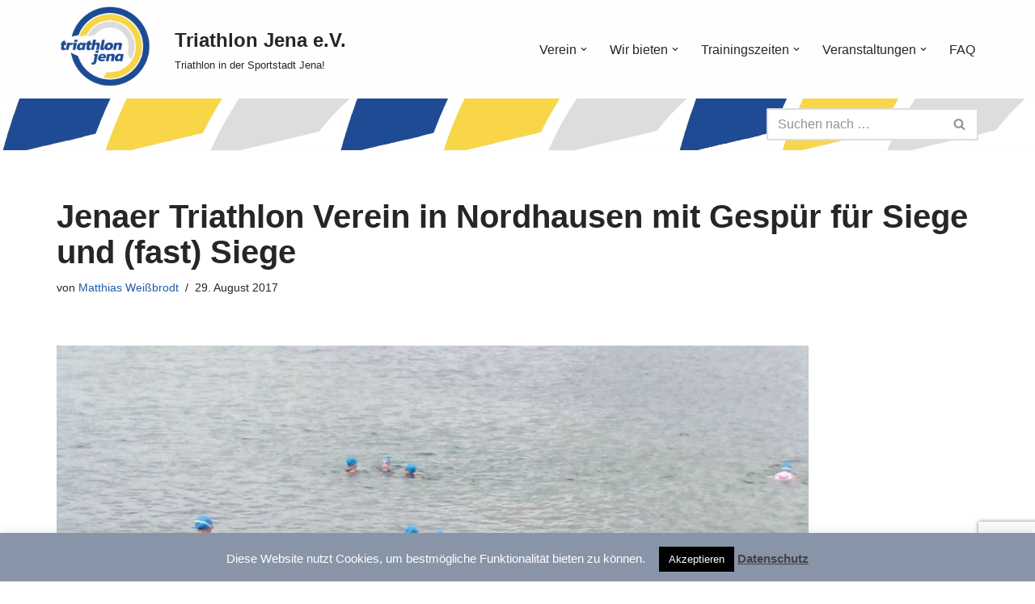

--- FILE ---
content_type: text/html; charset=utf-8
request_url: https://www.google.com/recaptcha/api2/anchor?ar=1&k=6LeOMIMUAAAAAFGXU3GMgcUGez0dydMjAlthgVTX&co=aHR0cHM6Ly90cmlhamVuYS5kZTo0NDM.&hl=en&v=PoyoqOPhxBO7pBk68S4YbpHZ&size=invisible&anchor-ms=20000&execute-ms=30000&cb=jjzawn1juhw2
body_size: 49437
content:
<!DOCTYPE HTML><html dir="ltr" lang="en"><head><meta http-equiv="Content-Type" content="text/html; charset=UTF-8">
<meta http-equiv="X-UA-Compatible" content="IE=edge">
<title>reCAPTCHA</title>
<style type="text/css">
/* cyrillic-ext */
@font-face {
  font-family: 'Roboto';
  font-style: normal;
  font-weight: 400;
  font-stretch: 100%;
  src: url(//fonts.gstatic.com/s/roboto/v48/KFO7CnqEu92Fr1ME7kSn66aGLdTylUAMa3GUBHMdazTgWw.woff2) format('woff2');
  unicode-range: U+0460-052F, U+1C80-1C8A, U+20B4, U+2DE0-2DFF, U+A640-A69F, U+FE2E-FE2F;
}
/* cyrillic */
@font-face {
  font-family: 'Roboto';
  font-style: normal;
  font-weight: 400;
  font-stretch: 100%;
  src: url(//fonts.gstatic.com/s/roboto/v48/KFO7CnqEu92Fr1ME7kSn66aGLdTylUAMa3iUBHMdazTgWw.woff2) format('woff2');
  unicode-range: U+0301, U+0400-045F, U+0490-0491, U+04B0-04B1, U+2116;
}
/* greek-ext */
@font-face {
  font-family: 'Roboto';
  font-style: normal;
  font-weight: 400;
  font-stretch: 100%;
  src: url(//fonts.gstatic.com/s/roboto/v48/KFO7CnqEu92Fr1ME7kSn66aGLdTylUAMa3CUBHMdazTgWw.woff2) format('woff2');
  unicode-range: U+1F00-1FFF;
}
/* greek */
@font-face {
  font-family: 'Roboto';
  font-style: normal;
  font-weight: 400;
  font-stretch: 100%;
  src: url(//fonts.gstatic.com/s/roboto/v48/KFO7CnqEu92Fr1ME7kSn66aGLdTylUAMa3-UBHMdazTgWw.woff2) format('woff2');
  unicode-range: U+0370-0377, U+037A-037F, U+0384-038A, U+038C, U+038E-03A1, U+03A3-03FF;
}
/* math */
@font-face {
  font-family: 'Roboto';
  font-style: normal;
  font-weight: 400;
  font-stretch: 100%;
  src: url(//fonts.gstatic.com/s/roboto/v48/KFO7CnqEu92Fr1ME7kSn66aGLdTylUAMawCUBHMdazTgWw.woff2) format('woff2');
  unicode-range: U+0302-0303, U+0305, U+0307-0308, U+0310, U+0312, U+0315, U+031A, U+0326-0327, U+032C, U+032F-0330, U+0332-0333, U+0338, U+033A, U+0346, U+034D, U+0391-03A1, U+03A3-03A9, U+03B1-03C9, U+03D1, U+03D5-03D6, U+03F0-03F1, U+03F4-03F5, U+2016-2017, U+2034-2038, U+203C, U+2040, U+2043, U+2047, U+2050, U+2057, U+205F, U+2070-2071, U+2074-208E, U+2090-209C, U+20D0-20DC, U+20E1, U+20E5-20EF, U+2100-2112, U+2114-2115, U+2117-2121, U+2123-214F, U+2190, U+2192, U+2194-21AE, U+21B0-21E5, U+21F1-21F2, U+21F4-2211, U+2213-2214, U+2216-22FF, U+2308-230B, U+2310, U+2319, U+231C-2321, U+2336-237A, U+237C, U+2395, U+239B-23B7, U+23D0, U+23DC-23E1, U+2474-2475, U+25AF, U+25B3, U+25B7, U+25BD, U+25C1, U+25CA, U+25CC, U+25FB, U+266D-266F, U+27C0-27FF, U+2900-2AFF, U+2B0E-2B11, U+2B30-2B4C, U+2BFE, U+3030, U+FF5B, U+FF5D, U+1D400-1D7FF, U+1EE00-1EEFF;
}
/* symbols */
@font-face {
  font-family: 'Roboto';
  font-style: normal;
  font-weight: 400;
  font-stretch: 100%;
  src: url(//fonts.gstatic.com/s/roboto/v48/KFO7CnqEu92Fr1ME7kSn66aGLdTylUAMaxKUBHMdazTgWw.woff2) format('woff2');
  unicode-range: U+0001-000C, U+000E-001F, U+007F-009F, U+20DD-20E0, U+20E2-20E4, U+2150-218F, U+2190, U+2192, U+2194-2199, U+21AF, U+21E6-21F0, U+21F3, U+2218-2219, U+2299, U+22C4-22C6, U+2300-243F, U+2440-244A, U+2460-24FF, U+25A0-27BF, U+2800-28FF, U+2921-2922, U+2981, U+29BF, U+29EB, U+2B00-2BFF, U+4DC0-4DFF, U+FFF9-FFFB, U+10140-1018E, U+10190-1019C, U+101A0, U+101D0-101FD, U+102E0-102FB, U+10E60-10E7E, U+1D2C0-1D2D3, U+1D2E0-1D37F, U+1F000-1F0FF, U+1F100-1F1AD, U+1F1E6-1F1FF, U+1F30D-1F30F, U+1F315, U+1F31C, U+1F31E, U+1F320-1F32C, U+1F336, U+1F378, U+1F37D, U+1F382, U+1F393-1F39F, U+1F3A7-1F3A8, U+1F3AC-1F3AF, U+1F3C2, U+1F3C4-1F3C6, U+1F3CA-1F3CE, U+1F3D4-1F3E0, U+1F3ED, U+1F3F1-1F3F3, U+1F3F5-1F3F7, U+1F408, U+1F415, U+1F41F, U+1F426, U+1F43F, U+1F441-1F442, U+1F444, U+1F446-1F449, U+1F44C-1F44E, U+1F453, U+1F46A, U+1F47D, U+1F4A3, U+1F4B0, U+1F4B3, U+1F4B9, U+1F4BB, U+1F4BF, U+1F4C8-1F4CB, U+1F4D6, U+1F4DA, U+1F4DF, U+1F4E3-1F4E6, U+1F4EA-1F4ED, U+1F4F7, U+1F4F9-1F4FB, U+1F4FD-1F4FE, U+1F503, U+1F507-1F50B, U+1F50D, U+1F512-1F513, U+1F53E-1F54A, U+1F54F-1F5FA, U+1F610, U+1F650-1F67F, U+1F687, U+1F68D, U+1F691, U+1F694, U+1F698, U+1F6AD, U+1F6B2, U+1F6B9-1F6BA, U+1F6BC, U+1F6C6-1F6CF, U+1F6D3-1F6D7, U+1F6E0-1F6EA, U+1F6F0-1F6F3, U+1F6F7-1F6FC, U+1F700-1F7FF, U+1F800-1F80B, U+1F810-1F847, U+1F850-1F859, U+1F860-1F887, U+1F890-1F8AD, U+1F8B0-1F8BB, U+1F8C0-1F8C1, U+1F900-1F90B, U+1F93B, U+1F946, U+1F984, U+1F996, U+1F9E9, U+1FA00-1FA6F, U+1FA70-1FA7C, U+1FA80-1FA89, U+1FA8F-1FAC6, U+1FACE-1FADC, U+1FADF-1FAE9, U+1FAF0-1FAF8, U+1FB00-1FBFF;
}
/* vietnamese */
@font-face {
  font-family: 'Roboto';
  font-style: normal;
  font-weight: 400;
  font-stretch: 100%;
  src: url(//fonts.gstatic.com/s/roboto/v48/KFO7CnqEu92Fr1ME7kSn66aGLdTylUAMa3OUBHMdazTgWw.woff2) format('woff2');
  unicode-range: U+0102-0103, U+0110-0111, U+0128-0129, U+0168-0169, U+01A0-01A1, U+01AF-01B0, U+0300-0301, U+0303-0304, U+0308-0309, U+0323, U+0329, U+1EA0-1EF9, U+20AB;
}
/* latin-ext */
@font-face {
  font-family: 'Roboto';
  font-style: normal;
  font-weight: 400;
  font-stretch: 100%;
  src: url(//fonts.gstatic.com/s/roboto/v48/KFO7CnqEu92Fr1ME7kSn66aGLdTylUAMa3KUBHMdazTgWw.woff2) format('woff2');
  unicode-range: U+0100-02BA, U+02BD-02C5, U+02C7-02CC, U+02CE-02D7, U+02DD-02FF, U+0304, U+0308, U+0329, U+1D00-1DBF, U+1E00-1E9F, U+1EF2-1EFF, U+2020, U+20A0-20AB, U+20AD-20C0, U+2113, U+2C60-2C7F, U+A720-A7FF;
}
/* latin */
@font-face {
  font-family: 'Roboto';
  font-style: normal;
  font-weight: 400;
  font-stretch: 100%;
  src: url(//fonts.gstatic.com/s/roboto/v48/KFO7CnqEu92Fr1ME7kSn66aGLdTylUAMa3yUBHMdazQ.woff2) format('woff2');
  unicode-range: U+0000-00FF, U+0131, U+0152-0153, U+02BB-02BC, U+02C6, U+02DA, U+02DC, U+0304, U+0308, U+0329, U+2000-206F, U+20AC, U+2122, U+2191, U+2193, U+2212, U+2215, U+FEFF, U+FFFD;
}
/* cyrillic-ext */
@font-face {
  font-family: 'Roboto';
  font-style: normal;
  font-weight: 500;
  font-stretch: 100%;
  src: url(//fonts.gstatic.com/s/roboto/v48/KFO7CnqEu92Fr1ME7kSn66aGLdTylUAMa3GUBHMdazTgWw.woff2) format('woff2');
  unicode-range: U+0460-052F, U+1C80-1C8A, U+20B4, U+2DE0-2DFF, U+A640-A69F, U+FE2E-FE2F;
}
/* cyrillic */
@font-face {
  font-family: 'Roboto';
  font-style: normal;
  font-weight: 500;
  font-stretch: 100%;
  src: url(//fonts.gstatic.com/s/roboto/v48/KFO7CnqEu92Fr1ME7kSn66aGLdTylUAMa3iUBHMdazTgWw.woff2) format('woff2');
  unicode-range: U+0301, U+0400-045F, U+0490-0491, U+04B0-04B1, U+2116;
}
/* greek-ext */
@font-face {
  font-family: 'Roboto';
  font-style: normal;
  font-weight: 500;
  font-stretch: 100%;
  src: url(//fonts.gstatic.com/s/roboto/v48/KFO7CnqEu92Fr1ME7kSn66aGLdTylUAMa3CUBHMdazTgWw.woff2) format('woff2');
  unicode-range: U+1F00-1FFF;
}
/* greek */
@font-face {
  font-family: 'Roboto';
  font-style: normal;
  font-weight: 500;
  font-stretch: 100%;
  src: url(//fonts.gstatic.com/s/roboto/v48/KFO7CnqEu92Fr1ME7kSn66aGLdTylUAMa3-UBHMdazTgWw.woff2) format('woff2');
  unicode-range: U+0370-0377, U+037A-037F, U+0384-038A, U+038C, U+038E-03A1, U+03A3-03FF;
}
/* math */
@font-face {
  font-family: 'Roboto';
  font-style: normal;
  font-weight: 500;
  font-stretch: 100%;
  src: url(//fonts.gstatic.com/s/roboto/v48/KFO7CnqEu92Fr1ME7kSn66aGLdTylUAMawCUBHMdazTgWw.woff2) format('woff2');
  unicode-range: U+0302-0303, U+0305, U+0307-0308, U+0310, U+0312, U+0315, U+031A, U+0326-0327, U+032C, U+032F-0330, U+0332-0333, U+0338, U+033A, U+0346, U+034D, U+0391-03A1, U+03A3-03A9, U+03B1-03C9, U+03D1, U+03D5-03D6, U+03F0-03F1, U+03F4-03F5, U+2016-2017, U+2034-2038, U+203C, U+2040, U+2043, U+2047, U+2050, U+2057, U+205F, U+2070-2071, U+2074-208E, U+2090-209C, U+20D0-20DC, U+20E1, U+20E5-20EF, U+2100-2112, U+2114-2115, U+2117-2121, U+2123-214F, U+2190, U+2192, U+2194-21AE, U+21B0-21E5, U+21F1-21F2, U+21F4-2211, U+2213-2214, U+2216-22FF, U+2308-230B, U+2310, U+2319, U+231C-2321, U+2336-237A, U+237C, U+2395, U+239B-23B7, U+23D0, U+23DC-23E1, U+2474-2475, U+25AF, U+25B3, U+25B7, U+25BD, U+25C1, U+25CA, U+25CC, U+25FB, U+266D-266F, U+27C0-27FF, U+2900-2AFF, U+2B0E-2B11, U+2B30-2B4C, U+2BFE, U+3030, U+FF5B, U+FF5D, U+1D400-1D7FF, U+1EE00-1EEFF;
}
/* symbols */
@font-face {
  font-family: 'Roboto';
  font-style: normal;
  font-weight: 500;
  font-stretch: 100%;
  src: url(//fonts.gstatic.com/s/roboto/v48/KFO7CnqEu92Fr1ME7kSn66aGLdTylUAMaxKUBHMdazTgWw.woff2) format('woff2');
  unicode-range: U+0001-000C, U+000E-001F, U+007F-009F, U+20DD-20E0, U+20E2-20E4, U+2150-218F, U+2190, U+2192, U+2194-2199, U+21AF, U+21E6-21F0, U+21F3, U+2218-2219, U+2299, U+22C4-22C6, U+2300-243F, U+2440-244A, U+2460-24FF, U+25A0-27BF, U+2800-28FF, U+2921-2922, U+2981, U+29BF, U+29EB, U+2B00-2BFF, U+4DC0-4DFF, U+FFF9-FFFB, U+10140-1018E, U+10190-1019C, U+101A0, U+101D0-101FD, U+102E0-102FB, U+10E60-10E7E, U+1D2C0-1D2D3, U+1D2E0-1D37F, U+1F000-1F0FF, U+1F100-1F1AD, U+1F1E6-1F1FF, U+1F30D-1F30F, U+1F315, U+1F31C, U+1F31E, U+1F320-1F32C, U+1F336, U+1F378, U+1F37D, U+1F382, U+1F393-1F39F, U+1F3A7-1F3A8, U+1F3AC-1F3AF, U+1F3C2, U+1F3C4-1F3C6, U+1F3CA-1F3CE, U+1F3D4-1F3E0, U+1F3ED, U+1F3F1-1F3F3, U+1F3F5-1F3F7, U+1F408, U+1F415, U+1F41F, U+1F426, U+1F43F, U+1F441-1F442, U+1F444, U+1F446-1F449, U+1F44C-1F44E, U+1F453, U+1F46A, U+1F47D, U+1F4A3, U+1F4B0, U+1F4B3, U+1F4B9, U+1F4BB, U+1F4BF, U+1F4C8-1F4CB, U+1F4D6, U+1F4DA, U+1F4DF, U+1F4E3-1F4E6, U+1F4EA-1F4ED, U+1F4F7, U+1F4F9-1F4FB, U+1F4FD-1F4FE, U+1F503, U+1F507-1F50B, U+1F50D, U+1F512-1F513, U+1F53E-1F54A, U+1F54F-1F5FA, U+1F610, U+1F650-1F67F, U+1F687, U+1F68D, U+1F691, U+1F694, U+1F698, U+1F6AD, U+1F6B2, U+1F6B9-1F6BA, U+1F6BC, U+1F6C6-1F6CF, U+1F6D3-1F6D7, U+1F6E0-1F6EA, U+1F6F0-1F6F3, U+1F6F7-1F6FC, U+1F700-1F7FF, U+1F800-1F80B, U+1F810-1F847, U+1F850-1F859, U+1F860-1F887, U+1F890-1F8AD, U+1F8B0-1F8BB, U+1F8C0-1F8C1, U+1F900-1F90B, U+1F93B, U+1F946, U+1F984, U+1F996, U+1F9E9, U+1FA00-1FA6F, U+1FA70-1FA7C, U+1FA80-1FA89, U+1FA8F-1FAC6, U+1FACE-1FADC, U+1FADF-1FAE9, U+1FAF0-1FAF8, U+1FB00-1FBFF;
}
/* vietnamese */
@font-face {
  font-family: 'Roboto';
  font-style: normal;
  font-weight: 500;
  font-stretch: 100%;
  src: url(//fonts.gstatic.com/s/roboto/v48/KFO7CnqEu92Fr1ME7kSn66aGLdTylUAMa3OUBHMdazTgWw.woff2) format('woff2');
  unicode-range: U+0102-0103, U+0110-0111, U+0128-0129, U+0168-0169, U+01A0-01A1, U+01AF-01B0, U+0300-0301, U+0303-0304, U+0308-0309, U+0323, U+0329, U+1EA0-1EF9, U+20AB;
}
/* latin-ext */
@font-face {
  font-family: 'Roboto';
  font-style: normal;
  font-weight: 500;
  font-stretch: 100%;
  src: url(//fonts.gstatic.com/s/roboto/v48/KFO7CnqEu92Fr1ME7kSn66aGLdTylUAMa3KUBHMdazTgWw.woff2) format('woff2');
  unicode-range: U+0100-02BA, U+02BD-02C5, U+02C7-02CC, U+02CE-02D7, U+02DD-02FF, U+0304, U+0308, U+0329, U+1D00-1DBF, U+1E00-1E9F, U+1EF2-1EFF, U+2020, U+20A0-20AB, U+20AD-20C0, U+2113, U+2C60-2C7F, U+A720-A7FF;
}
/* latin */
@font-face {
  font-family: 'Roboto';
  font-style: normal;
  font-weight: 500;
  font-stretch: 100%;
  src: url(//fonts.gstatic.com/s/roboto/v48/KFO7CnqEu92Fr1ME7kSn66aGLdTylUAMa3yUBHMdazQ.woff2) format('woff2');
  unicode-range: U+0000-00FF, U+0131, U+0152-0153, U+02BB-02BC, U+02C6, U+02DA, U+02DC, U+0304, U+0308, U+0329, U+2000-206F, U+20AC, U+2122, U+2191, U+2193, U+2212, U+2215, U+FEFF, U+FFFD;
}
/* cyrillic-ext */
@font-face {
  font-family: 'Roboto';
  font-style: normal;
  font-weight: 900;
  font-stretch: 100%;
  src: url(//fonts.gstatic.com/s/roboto/v48/KFO7CnqEu92Fr1ME7kSn66aGLdTylUAMa3GUBHMdazTgWw.woff2) format('woff2');
  unicode-range: U+0460-052F, U+1C80-1C8A, U+20B4, U+2DE0-2DFF, U+A640-A69F, U+FE2E-FE2F;
}
/* cyrillic */
@font-face {
  font-family: 'Roboto';
  font-style: normal;
  font-weight: 900;
  font-stretch: 100%;
  src: url(//fonts.gstatic.com/s/roboto/v48/KFO7CnqEu92Fr1ME7kSn66aGLdTylUAMa3iUBHMdazTgWw.woff2) format('woff2');
  unicode-range: U+0301, U+0400-045F, U+0490-0491, U+04B0-04B1, U+2116;
}
/* greek-ext */
@font-face {
  font-family: 'Roboto';
  font-style: normal;
  font-weight: 900;
  font-stretch: 100%;
  src: url(//fonts.gstatic.com/s/roboto/v48/KFO7CnqEu92Fr1ME7kSn66aGLdTylUAMa3CUBHMdazTgWw.woff2) format('woff2');
  unicode-range: U+1F00-1FFF;
}
/* greek */
@font-face {
  font-family: 'Roboto';
  font-style: normal;
  font-weight: 900;
  font-stretch: 100%;
  src: url(//fonts.gstatic.com/s/roboto/v48/KFO7CnqEu92Fr1ME7kSn66aGLdTylUAMa3-UBHMdazTgWw.woff2) format('woff2');
  unicode-range: U+0370-0377, U+037A-037F, U+0384-038A, U+038C, U+038E-03A1, U+03A3-03FF;
}
/* math */
@font-face {
  font-family: 'Roboto';
  font-style: normal;
  font-weight: 900;
  font-stretch: 100%;
  src: url(//fonts.gstatic.com/s/roboto/v48/KFO7CnqEu92Fr1ME7kSn66aGLdTylUAMawCUBHMdazTgWw.woff2) format('woff2');
  unicode-range: U+0302-0303, U+0305, U+0307-0308, U+0310, U+0312, U+0315, U+031A, U+0326-0327, U+032C, U+032F-0330, U+0332-0333, U+0338, U+033A, U+0346, U+034D, U+0391-03A1, U+03A3-03A9, U+03B1-03C9, U+03D1, U+03D5-03D6, U+03F0-03F1, U+03F4-03F5, U+2016-2017, U+2034-2038, U+203C, U+2040, U+2043, U+2047, U+2050, U+2057, U+205F, U+2070-2071, U+2074-208E, U+2090-209C, U+20D0-20DC, U+20E1, U+20E5-20EF, U+2100-2112, U+2114-2115, U+2117-2121, U+2123-214F, U+2190, U+2192, U+2194-21AE, U+21B0-21E5, U+21F1-21F2, U+21F4-2211, U+2213-2214, U+2216-22FF, U+2308-230B, U+2310, U+2319, U+231C-2321, U+2336-237A, U+237C, U+2395, U+239B-23B7, U+23D0, U+23DC-23E1, U+2474-2475, U+25AF, U+25B3, U+25B7, U+25BD, U+25C1, U+25CA, U+25CC, U+25FB, U+266D-266F, U+27C0-27FF, U+2900-2AFF, U+2B0E-2B11, U+2B30-2B4C, U+2BFE, U+3030, U+FF5B, U+FF5D, U+1D400-1D7FF, U+1EE00-1EEFF;
}
/* symbols */
@font-face {
  font-family: 'Roboto';
  font-style: normal;
  font-weight: 900;
  font-stretch: 100%;
  src: url(//fonts.gstatic.com/s/roboto/v48/KFO7CnqEu92Fr1ME7kSn66aGLdTylUAMaxKUBHMdazTgWw.woff2) format('woff2');
  unicode-range: U+0001-000C, U+000E-001F, U+007F-009F, U+20DD-20E0, U+20E2-20E4, U+2150-218F, U+2190, U+2192, U+2194-2199, U+21AF, U+21E6-21F0, U+21F3, U+2218-2219, U+2299, U+22C4-22C6, U+2300-243F, U+2440-244A, U+2460-24FF, U+25A0-27BF, U+2800-28FF, U+2921-2922, U+2981, U+29BF, U+29EB, U+2B00-2BFF, U+4DC0-4DFF, U+FFF9-FFFB, U+10140-1018E, U+10190-1019C, U+101A0, U+101D0-101FD, U+102E0-102FB, U+10E60-10E7E, U+1D2C0-1D2D3, U+1D2E0-1D37F, U+1F000-1F0FF, U+1F100-1F1AD, U+1F1E6-1F1FF, U+1F30D-1F30F, U+1F315, U+1F31C, U+1F31E, U+1F320-1F32C, U+1F336, U+1F378, U+1F37D, U+1F382, U+1F393-1F39F, U+1F3A7-1F3A8, U+1F3AC-1F3AF, U+1F3C2, U+1F3C4-1F3C6, U+1F3CA-1F3CE, U+1F3D4-1F3E0, U+1F3ED, U+1F3F1-1F3F3, U+1F3F5-1F3F7, U+1F408, U+1F415, U+1F41F, U+1F426, U+1F43F, U+1F441-1F442, U+1F444, U+1F446-1F449, U+1F44C-1F44E, U+1F453, U+1F46A, U+1F47D, U+1F4A3, U+1F4B0, U+1F4B3, U+1F4B9, U+1F4BB, U+1F4BF, U+1F4C8-1F4CB, U+1F4D6, U+1F4DA, U+1F4DF, U+1F4E3-1F4E6, U+1F4EA-1F4ED, U+1F4F7, U+1F4F9-1F4FB, U+1F4FD-1F4FE, U+1F503, U+1F507-1F50B, U+1F50D, U+1F512-1F513, U+1F53E-1F54A, U+1F54F-1F5FA, U+1F610, U+1F650-1F67F, U+1F687, U+1F68D, U+1F691, U+1F694, U+1F698, U+1F6AD, U+1F6B2, U+1F6B9-1F6BA, U+1F6BC, U+1F6C6-1F6CF, U+1F6D3-1F6D7, U+1F6E0-1F6EA, U+1F6F0-1F6F3, U+1F6F7-1F6FC, U+1F700-1F7FF, U+1F800-1F80B, U+1F810-1F847, U+1F850-1F859, U+1F860-1F887, U+1F890-1F8AD, U+1F8B0-1F8BB, U+1F8C0-1F8C1, U+1F900-1F90B, U+1F93B, U+1F946, U+1F984, U+1F996, U+1F9E9, U+1FA00-1FA6F, U+1FA70-1FA7C, U+1FA80-1FA89, U+1FA8F-1FAC6, U+1FACE-1FADC, U+1FADF-1FAE9, U+1FAF0-1FAF8, U+1FB00-1FBFF;
}
/* vietnamese */
@font-face {
  font-family: 'Roboto';
  font-style: normal;
  font-weight: 900;
  font-stretch: 100%;
  src: url(//fonts.gstatic.com/s/roboto/v48/KFO7CnqEu92Fr1ME7kSn66aGLdTylUAMa3OUBHMdazTgWw.woff2) format('woff2');
  unicode-range: U+0102-0103, U+0110-0111, U+0128-0129, U+0168-0169, U+01A0-01A1, U+01AF-01B0, U+0300-0301, U+0303-0304, U+0308-0309, U+0323, U+0329, U+1EA0-1EF9, U+20AB;
}
/* latin-ext */
@font-face {
  font-family: 'Roboto';
  font-style: normal;
  font-weight: 900;
  font-stretch: 100%;
  src: url(//fonts.gstatic.com/s/roboto/v48/KFO7CnqEu92Fr1ME7kSn66aGLdTylUAMa3KUBHMdazTgWw.woff2) format('woff2');
  unicode-range: U+0100-02BA, U+02BD-02C5, U+02C7-02CC, U+02CE-02D7, U+02DD-02FF, U+0304, U+0308, U+0329, U+1D00-1DBF, U+1E00-1E9F, U+1EF2-1EFF, U+2020, U+20A0-20AB, U+20AD-20C0, U+2113, U+2C60-2C7F, U+A720-A7FF;
}
/* latin */
@font-face {
  font-family: 'Roboto';
  font-style: normal;
  font-weight: 900;
  font-stretch: 100%;
  src: url(//fonts.gstatic.com/s/roboto/v48/KFO7CnqEu92Fr1ME7kSn66aGLdTylUAMa3yUBHMdazQ.woff2) format('woff2');
  unicode-range: U+0000-00FF, U+0131, U+0152-0153, U+02BB-02BC, U+02C6, U+02DA, U+02DC, U+0304, U+0308, U+0329, U+2000-206F, U+20AC, U+2122, U+2191, U+2193, U+2212, U+2215, U+FEFF, U+FFFD;
}

</style>
<link rel="stylesheet" type="text/css" href="https://www.gstatic.com/recaptcha/releases/PoyoqOPhxBO7pBk68S4YbpHZ/styles__ltr.css">
<script nonce="MfN7XJJDW8Kguf-dgoOIaw" type="text/javascript">window['__recaptcha_api'] = 'https://www.google.com/recaptcha/api2/';</script>
<script type="text/javascript" src="https://www.gstatic.com/recaptcha/releases/PoyoqOPhxBO7pBk68S4YbpHZ/recaptcha__en.js" nonce="MfN7XJJDW8Kguf-dgoOIaw">
      
    </script></head>
<body><div id="rc-anchor-alert" class="rc-anchor-alert"></div>
<input type="hidden" id="recaptcha-token" value="[base64]">
<script type="text/javascript" nonce="MfN7XJJDW8Kguf-dgoOIaw">
      recaptcha.anchor.Main.init("[\x22ainput\x22,[\x22bgdata\x22,\x22\x22,\[base64]/[base64]/[base64]/[base64]/[base64]/[base64]/KGcoTywyNTMsTy5PKSxVRyhPLEMpKTpnKE8sMjUzLEMpLE8pKSxsKSksTykpfSxieT1mdW5jdGlvbihDLE8sdSxsKXtmb3IobD0odT1SKEMpLDApO08+MDtPLS0pbD1sPDw4fFooQyk7ZyhDLHUsbCl9LFVHPWZ1bmN0aW9uKEMsTyl7Qy5pLmxlbmd0aD4xMDQ/[base64]/[base64]/[base64]/[base64]/[base64]/[base64]/[base64]\\u003d\x22,\[base64]\\u003d\\u003d\x22,\x22w57Clkp0wrxBAsOVGsKgwqBVUsKNWsK+KjJZw5xTRThIccOsw4XDjy7CrS9Zw4XDjcKGacOiw6DDmCHCq8KIZsO2GxdyHMKFewpcwoMfwqYrw4VYw7Q1w6BwesO0woA/[base64]/NERXejsARTltw6zCssKFIhrCq8OPCEPChFdAwqkAw7vCi8KBw6dWD8ObwqMBfxrCicOZw7Z1PRXDvGptw7rCq8Ozw7fCtw7DrWXDj8KiwocEw6QqSAY9w4/CrhfCoMKHwrZSw4fCssOMWMOmwpVmwrxBwoDDm2/DlcOwNmTDgsOuw4zDicOCYsKSw7lmwpIQcUQaMwt3F3PDlXh3wrc+w6bDgcKmw5/Do8OHB8Owwr41asK+UsKYw6jCgGQeOQTCrUXDjlzDncKAw4fDnsOrwpptw5YDQQrDrADCnEXCgB3Dj8ORw4V9GMK2wpNuWsK1KMOjP8Olw4HCssKbw6tPwqJtw4jDmzkLw6A/wpDDvD1gdsOKdMOBw7PDo8OERhIdwoPDmBZAUw1PAC/Dr8K7XsKkfCATWsO3UsKhwr7DlcOVw7bDtsKvaFjCv8OUUcOQw5zDgMOuX23Dq0gUw7zDlsKHfRDCgcOkwonDmm3Cl8ODTMOoXcOFf8KEw4/[base64]/CisOpwqbDs3HDh8OZwqHCjsKEwrXDtUMiU8Ouw5oKw57CgMOcVFXClsOTWEPDoB/DkxUGwqrDohTDom7Dv8KpAF3ChsKUw6V0dsK1LRI/DBrDrl85wphDBDvDuVzDqMOgw4k3wpJLw695EMOlwo55PMKDwrA+egkzw6TDnsOFHsOTZTI5wpFieMKVwq52GhZ8w5fDtsOGw4Y/[base64]/ChkjCjcKOwrZQGMO5w6HCvwPDojLDjcKVdhxRwqslA3dqbcK2wogHHg3CtcOKwqoWw6vCg8KmLhovwpxJwr3DlcKqIRJQfsKiP0x5wqAcwp7CsngrMsKhw4wzJUlxCG1yJhgkwrMiWsOEB8OCdRnCrsO+Tl7DrnDCjcOTbcO7KH0qN8OCw68CS8OVWyjDr8O/[base64]/[base64]/[base64]/DrX3DrUZeT8OXRMOgwqVbwpjDmQDDssOPQMOtw60mVxsRw6YWw68HQsKgw6U1EjwYw5DCtms4fcOpRk/[base64]/DmMK+JcOWQMKxw4XCjR9cMlrDoz0Pwq4ow7/DrcOoXzx8wrPCkxdKw6bCqcODFsOaccKhfANbw4jDoQzClnHCsndcY8KUw5cLWw0kw4JJWjLDvQUUf8OSwqfCtU80w77ChmjCrcO/wprDvjLDlcK3NsKtw7XCnXDCkcONwrTCoh/[base64]/CgSfCqhzDmcK7wqMJJnzCu8O9wqnDqBASesOUw7HCicK+SWzDisKQwowQMlRRw6g9w4TDgcKNE8OLw5nCnsKnw4RGw7JGwqIvw4vDhMKvZsOlaEPCpMKvSm8SPWjCnSFoaiHCm8KCV8Kowrkzw4l5w7xRw4/CjcKxwpNhwqHCgMK0wo9uwrDDksKDwqc/OcKSCcOFWMOXS3d3FEXCg8OsLcKKw6jDocKxw7PCoEocwrbCnWs/Nn/Ct1fDvH7DpsOeHjbCpsKRMS07w7vCjMKCwqpsdMKowqY0woAow7s0CwhNdMKgwpwKwp/CmHfDu8KSRyDCpCjDjsOCwp9jW2RSNgrCs8O7P8K5QMKQCMOgw5Yfw6bDn8OMdMKNwrxkCMKKEV7DsmRPwr7CjsKCw54dw77DvMK9wpdfJsKbPMOOTsKiZcOuWjbDmhMaw6cZwq7ClwVnwobDrsKCwrjDmUg/[base64]/w4zDghtPL8OnwpjDncOTHU4Kw5zCuE3DjmfDmDfCgsK5fSZCF8OQZ8Kpw6gYw6PDg1zCj8O8w7jCuMONw4hKUztcNcOndzrCncOJBAoFw70/woHDqsO1w7/ClMKdwrHCkS13w4XCssK+w5Zyw6LDmgpQwpfDocKNw6xKwpcOI8K8McOqw7XDpG5+cy5KwrbDvsKqwoXDtnXDlVLDswjCiybCjijDjgojwqAtBSfClcKWwp/CucKCwpg/FGjCi8OHw6HDo38MP8Kcw67Dog0FwpcrH0p1w50/Kl7CmVhowq5RKnRhw5rCkF09wqpnScKxaETDlXzCn8KNw7jDpsKdMcKdwrElwqXDucOOw6pzEcOsw6PCo8KPNMOtWRHDiMKVIw3CiBVnD8KHw4TCq8OGE8KcNsKXwpHCh3LDkBXDsQPCuCTCm8O/FBUSw61Cw4jDo8Kmen7DtWTCjQ4Gw5zCnsKNGcKywps9w51zwpPCm8ORX8OlCUTDj8Kdw7PDnR3CiU3DrsKUw79FLMOnZ3cxRMOtNcKqXsKPChUQDMKXw4MhGljDl8OafcK/w7k9wp0qTWR7w4NlwpTDsMK+ccOUwo0Ww7TDtcK8woHDjxoSWMKuw7fDoFHDmMOew7gQwplow47Cs8OPw5TCuW9lwqpDw4RQwoDCjD/DkXBuGGJRC8KYwosxbcOYw5XDg2XDpcOkw7NSYsO/d3jCuMK3IzszQBgJwqVlwqtcbV/DkMOeelLDssOeDlo6wrFUCcOow4bChD/Cv3nCvAfDiMKSwqvCjcOkRMKeYW/Dn3JRw5ljZcOnw68Tw5QMBMOsNhzDv8K7f8KYw6HDhsKrWU0yF8K+wrTDrEZewqTCi0nCq8OiHMOnSVDDiCrCpgfCvsOyOGTDry0uw55xB1QKBMOaw6E5WsKPw5fChUXCvV3Ds8KPw77DmDhvw7bCvApTKMKCwpDCs3fDnn5Pw7HDjHppwr/[base64]/DiMKsc31Sw4vCtyLCocO2wpDDmQHCjzUtLGjCnBoxDcKrw73ClhLDq8O/OyjCqBtOLVBmesKLbEfDp8OXwr50wqoNw4ZPWcKPw6bDjMOqwqzDpWHCv0U+O8KMO8OOM2TCi8OUORApacODQm1OQCPDicOJwpHDknfDi8KTwrY7w5oUwpx8wo4nbAzCnsO5EcOHF8O2JsKvWsKBwpd8w4l6UyIFC24aw4PDkW/CkHlRwoHCj8OxZidfZhPDtcOKQAk+GsOgHjvCp8OeEVs1w6VMwpnDg8KZShTDmG/Dv8KUw7TDn8K4YkrDnFPCtH7DhcOiOEbCiQMfL0zCsDUTw4rDg8OWXRTDhg0nw4TCl8KJw5XCj8Kfak0TJTMTXcOdwph9IcOsOkB/w7AHw5TCkBTDsMOJw7MIZ0xaw4Rfw5Faw4nDpxTCssOmw4QTwrczw5DDpGxSGG3DmmLCm017fSVaSMOswo5xT8OIwp7CssK3CsOawqDCk8O4OSROIjbDu8Oowqs9ZR3Cu28EO2YoQ8OMSAjCl8Ksw7g4YiBjRxzDp8K/IMKlBsKBwrTDj8OiDGDDhXLCmDkqw7XDhsO+Q2DCowY/eEDDlTV0w7AvH8O4JhTDlx3DmsK2dmQ7PQbCiSJKw5JCcVUgw4powq81MG3DicOzwpvCr1oaV8KiP8KjaMOvVnwMG8KDKcKWwrIMw7nCqDBsckzDhwQ2dcOTA30iEgoZQlsnBEnCsRLDqTfDnAgKw6Uow5BkGMKsCmtuMcO1w5fDlsOgw5HCvFJOw5gjGsK/d8OKZEPCpHUCw4FUITHDsF3DmcKpw6TCllRfdxDDpW5dcMObwp9JEQY7UWdFFWtjMyrDol7DjMOxExnDo1HDhyTCrV3CpQnDk2fCkm/CmcOGMsK3IXbDtcOfGGM3Owl0dhPDhWU9aylMLcKswonDuMOpSMOMYcOCGsOUZConIG53w6TCisOsM0JLwo/DmEPCm8K7woLDl0HCp1sqw5FJwpYIKMK0w4bDr3YuwrnDp2XCh8KldsOuw7UqK8K2U3ZCC8K8wrlpwrTDmjHDn8OBw4XDv8KvwoYBw5vCtEXDr8O+GcKlw4zDicO8wp/CqGHCgHJlN23Ckikkw4JMw6XCuR3DiMK6w7rDkzoHLcKCw7nDhcOuLsOHwqkVw7PDkMOPwrTDqMKCwq3DvMOqbB4oRzhcw6gwKMK5N8KYUFd5YGQPw4TDpcO/w6RYwrTDtWwVwr1Fw77CtiHDkFJ6wp/DulPCm8K6YHRsJxrCosKRYcO4wrAZR8KkwrLCpBrCl8KuMcOiHyPDrg4Ewo3CmXvCkiAeXsKRwqrDtQjCuMO8eMKbdHE6UMOpw6cMMiLCmj/CmXR3MsOxEMOkw4vDmSLDqsOyRT3DtAjCu00jWsKwwoXCnCTCiBbCkgvCi07Dj3nCiBtiISDCgcKnM8OOwoPChMO7fyACwqDDrcOLwqwBZRcdK8KXwp1iMMOaw7Zsw6jCv8KqG14jwpTCoysuw7rDnhthwoUOwod/YX3Cp8Ohw77CscOPeSnCph/CncKeJsOUwqJjVXPDrVTDonAtGsOXw45ybsKlNCzCnnDDvDMVw7NAATvDjcO/[base64]/DksOaw5PDlcOEw4QqacKRFsKidcOgAcKPwpIiNsOLfy52w6HDqRUew6xCw7bDtR3Di8OKQMOcEwbDscKnw7TDsRNEwpw8MBMLw5FFfsKUO8Kdw4V0JF1lwpNwZCLCs0FKV8O1aUwISMK3w6DCliRyP8KTC8KxEcK5LBzCtE3Dv8OXw5/Cj8KWwrPCoMOMWcKZwog7YsKfw4Mywr/CpQUbwq9Fw6vDowDDhwkJE8OuJMOEACdAwoAubMObMMOdS1ltEE3DsCDDtUTCh03Dp8OJQ8OtwrjDvSNywpcjaMKEJVPCuMOSw7gEaxFBwqECw5huRcOYwq0UAEHDl2s4wqdjwogfTG0dw7jDkMORHXnDqC/CrMK1JMKkFcKQYxNbYcO4w7/Cp8Krw4hjVcKtw6cQDzcAIxjDlMKJwotUwq8oAcKGw6sYVnFZJFvDtBdswoXCv8KSw4DCi0t0w5IYdDbCucKPeFlZwpPCgsKaSiphGH/CscOow4Q0wq/[base64]/[base64]/CpmA9w7LClHxhBcOaw6Rkwp5+A8K4w6PCjcOrJ8KzwrTCpAzClCXCrDLDs8KVEBYWwoxaXkAgwrvDmXQcKwrCncKdT8KCOk7DnsOneMOwWMKaQgbDnj/Cm8KgYWt3PcOJS8K3w6rDqk/CpTI4wpXDi8OfWMKhw7fCnR3DucOqw6TDssK8E8O3wqHCpBoWwrdoCMOww4/[base64]/DnXNnTCU0w5AFFVYdfjbDncKcwp5aa1ljU0hwwqPCs0LDi23DhxfCrjjCsMKsHxtWw5PCoA0Hw6TCjcOYUWjDicOHK8KTw4hIGcKpw4BmawfDiFPCjl7DrGVxwotTw4EmZ8KDw68ywpB/LkEHw6zCqDXCnGIyw6xCJDbCnsOPaw0cwpUGRsORQMOKwofDtcOXW1Nnwr01w749BcOtw589AMKdw5lNZsKhw41EQMOQw5INPcKAMcOcLMKbHcO/Z8OMBHLCocOpw7sWwozCoWDDl2jDh8KMw5I1XUxyHnfCuMObwrPDmCnCoMKCSMKhNxAbcsKkwpoEH8O9wrNcQ8OpwoAbVMOAF8Ozw4kLOsKEBsOswrvCunFtw40/UWLDnELClcKbwpLDrWkLXT3Dv8Ojw50sw4vCiMOyw5fDpWDCgiQzBl4TAMOGwpdDZsOaw5XCh8KMasKtPcO/wqwvwq/Dk1/[base64]/Cn1d6wqhbwqXCtMKpwofDq2zCgMOtScKnwrzCuBpCI1YjHhDDlcKawodpw7Njwq89EsKYIsKuwoDDhwvCkh4zw5l9LkvDr8KiwpBEUGR5MMKKwpUOXMOYVldkw7ABwqBSBCTCn8KSw6rCn8OfHQlyw4XDicKxwrLDoD3Dv3PCpVvCusODw4Jww7E/w6PDkRvCjighwp10cATDt8KrJBnDvsKuAh/CmsOia8K0WjrDi8Kow5/Co1kyLcO7w4DDvwAvwodjwo3DpjQRw4UacyVGU8Omwphdw5sxw5o0EntOw542w55sEWMVKcOBwrfDqXBtwppiWzVPTjHDvsKFw5V4XcOEEcKsJ8OwJcKcwpPDlC8xwo/DgsKePMKCwrJUMMOODBJoKRBQw7s2w6R6F8OkMHjDsykjEcOPwrfDusK2w7kdKQTDvMOKZVBrDMKlwqbCnsOww4fCkcOawprCosOHw5XClw1rVcK0w4oFZ3sbwr/ClADDp8OCwonDnsO9RMOowrvCqsO5wqPCowMgwqUGf8O3wotzwqkHw7LCosO4UGXCqEjCkQx4woBNP8OEwo/[base64]/CocOMwr7DqixhwrVTAXXDksKkw4nCsMKaRjgFOAIlwrkhPcKswodaZcOxwq/[base64]/Cv0k7CsKtw7pwJHtKMgfCpMOqw6scOsOxYMOERglMwpJWwrLCkhXCoMKDw7/Cg8KZw4fDpwcRwqvCkmg6wpzCscKETMKSw7PCv8K3VnfDh8KfZcKMLMKBw7J/AsOicRzDisKKEXjDr8ObwrXCnMO2asKlw4rDqwPCgsOjdMKtwr4xLSPDh8OSFMOLwrFcwoV+wrYvFsKuDGkpwq8pw44OEcKUw7jDo1AeRMOcTAd9wrnDksOawoI+w6g/wr4KwrPDq8KRTMO/DsKiwqF2wr3Dk3vCucOZNkhCU8OvOcKVfHR4ek3CgsOoXMKDwqABG8KZwoNCwrdTwq5BXsKQwoPChMO6wrsVI8KKbMKuZBXDjcK6wrzDncKUwqbCh3NYI8KMwr3CsUMSw4zDosOHPcOLw47CocOlWFtyw5DCqB0BwrnCjsKpfFInVMOgE2LCo8OuwqHDvQVyHsK/I13DhcKWXQl/QMOSI09iw7fCq09fw4U9bnvCiMKRwo7DhMOrw57DlcObb8OJwpbCvsK9dsOxw4LDvMKbwqjDrloeKsOIwpTCoMKRw4Y/IjUHdsKNwp3DuxlXw4Raw6XDjmdSwo/DuGzCt8KLw7nDqcOBwrzCisKhS8KQJcOyRMKfw515wpQzw6Row5/[base64]/Doy1edH1dUDPCjMK5wrdjwozDgMOow5ZJw6/[base64]/DnhbDtxDDln4xWMOgRsKsZsO7wpRjw78ww6HCnMKvwrPDohHCmcOnw6URwpPDgALDkVZCaAwmK2fChMKtw5pfJcO3w5YKwqYFwo9YasK5w6nDgcOadjBlOMO/wpVYw7LCqQ1qC8OGYknCpMO/B8KMfsOpw5VBw4V1XMODH8KAEsOXw5nDl8Khw5LCi8OPJyjCisOfwps5w6bClVdBwrBwwp7DiyQtwqrCjV9/wobDk8KTCgQ+K8KZw6l1BW7DrFLCgsKAwr4nw4rDplnDt8K0w5EJYA8OwpoFw4PCqMKVWsO2w5XDucOhw6o6woHDn8Oqwq8bdMO+wpAUw57CqysiOzw1w6/DukMhw43CrcK4D8OIwpNnAcOVbcOCwo0OwrjDmMK4wpPDjBLDqRXDtDbDuiXCg8Ote2PDncOjw5FES1HDqjHCoiLDrwzDlA8rw7XCoMO7CkAAw4sCw6rDisOBwrcDCMK/e8KEw4Vcwq8pQMOrwrrCkMKpwoNLesKoY0/DpCLDr8KwcHrCqR9NKcOuwocmw7TCisKSNDLCgwYoI8OMCsKJAx8gw68FJsO+AcKQccOrwqlRwpxRQcKKw7k9elVWw41UE8KzwopAwrlPw7jChhtxOcKQw54ZwpMUwrzCscOZwrDDhcO/NsK6AQA8w6hzesKiwp/[base64]/CrsKqQxDCjWzDjmReTsO7w6vCmsKEw75NwrpMwoloAcOGaMK0ccO8wqcGcsK5wogxIFrCk8KtSsOIwpjCs8Onb8KXDH3DsXsVw4szTz/[base64]/CkMOVwrcMVsOvNlbCuRd2w7sew45MGcKuEzo/NgjCt8KxY1pJOE9Fwq5HwqzCljjCtEBLwoAHOcO6asOrwqFPYcKYOjkZwpnCssKrcsOxwrnDpz5CN8KqwrHCnMOKXHXDs8OaTcOAw7/DtsKdDsOhecKCwqnDqnU5w6wQw6nDoHleacKcSQ15w7LCsR7DucO5esOZacOlw43Ck8O5YcKFwpzDnMOOwqFDYk0hwo/CusKfw6tXRsKGZ8Khwrpnf8KrwpN/w4jCgMK3WsO9w7bDqMK9NljDphLDpsOKw4jCgsK3Z3tPLcKSesOiwqkCwqQxCgcYEDJuwpjCiVPCncKFJwHDhXPCuU12YCLDu2o5KcKBbsO1PHvCkXvDuMKgwqlVwo0DCDjCjsKqw4Y3NH7Doi7Dh25lHMOfw5/Cnzobw6PCi8OgEVoRw6fCncOjD3HCgWwHw6NVbMKAUMONw4zDhnHDmsKAwp3DuMKQwpJzKcOOwr7DsjU5w4bDkcO7OCzDmTgoH2bCvATDrcOOw58yK3zDqnLDuMKHwrQrwoPDnl7DqT1Hwr/DvjzCs8OgNHAfRUzCszjDocO4wpXCscKdTXPCjVXDosO8V8OOw4XCgAJiw78QNMKiYQo2X8Oow4kIwoPDpE1lOcKgLhR+w4XDkcK+wq/CqsKrwpXCjcKSw6hsPMKYwpR+w6PCu8OUA2s1woPDtMKNwpvCu8OhTsKIw6kUK2lhw5o3wr9XPE5Rw6UMLcKmwok1WzLDiwNQS0HDhcKtw77DmsOIwp1ObEnCsFXDqw3DisO8Pg/ChQDCvMKvw6NEwrHDi8KzWMKBw7U4HQxawprDn8KaYS5pJ8O6ScO8IVDCucOdwpkgMMOHGCwmw6/CosO+bcORw4XClW3CpkUOZgw5cn7DqMKdwq/CnHsDbsOPF8OJw4jDhsKBKsOow5oIDMOvwo8Zwq1Fw67CosKNW8K3w4vCnMKqHsObwozDn8Oqw5XCqW/CsXBMw4tmE8KAwpXCrsKHTcKuw6fDmsKhLENiwrzDqsOPBcO0W8KowpVQUMOJH8ONw6dEWMOFfx4Aw4XCgcOvDxlKIcKVwovDtBBYdjLCpMOfRMOXWipUU3vDqMKvGxNDYE8TAMK4Gn/DisOiFsKxdsOawqLCqMOCcyDCghJvw73DpMOmwrbCk8O2bifDl1DDu8Oqwp0FbivChsOSwq7CmcK/LMKMw4YxLX/Cp05IARPDj8OJHwPDg3nDkQp/wp59QGbCuVUww7nDviIEwpHCtMOYw7LCixLDr8Kvw4h1wprDlMOww7o9w5BVwrXDmgrCusOZPBYwSMKFTwslQ8OFwrrCs8Obw5TCtcKYw6jCrMKae0PDksOEwo/Du8OQP2Ajw4dYEwhcPcOOMsOfXsK0wr1Jw5hjGA5Rw47Dh19nwqksw6vCgDE7wo/CusOFw7jCuSxtLydaUDHCjsOSIC8xwqZiecOnw4cWVsOoI8Kww6DDtGXDm8O5w77CtyguwpzDgx/CicOmf8KKw4vDlw5Fw58+B8Osw5MXCG3CrxZcbcONw4jDvcOSw4vCgDpYwp4+OwvDryDCjkrDpcKRZAUOwqPDmcO+wrHCu8KTwpXDnsKxXj/CnMKVw5PDmnwPw7/CpWHDicOyV8KywpDCr8KgXx/DqB7CisKcF8Kswo/Du0Fkw6fDoMKlw6MkXMKQRBjDqcOnZ2Qvw4vCkxlbd8O7wp9Ee8KZw55Jwpsxw6IYwrwNcsK9w4PCoMOVwrTCmMKPNlrCqkjDrVDCkztWwrbCtQt0YcOOw7VMecKoPyElHhx3CcOwwqLDnsKiw5zCl8OzTcOXO187LcKsOHJDwqvDn8KJwp/Ck8O5w7EMwq5AK8OUwpDDnh7Cl3w1w7x8w4R0wrzCn2sKE0ZFwppHw4jChcOLb0QAW8Ogw5l+NDNCwoV0woYsL3ZlwrfCvE/CtFEQWsOTWzbCt8O1BHF9KmTDhMOUwr/[base64]/CosKRw4/CjQvDskp/TsK+KXnDlEfCmcOIw4cmVcKdcTlpWsK5w4/CgS7CqMOYLsKHw7LDjcKOw5gFZivDs0nDgQBCwr1bw6HCk8KFw6vCjcOqw57DvTxwTsKWYUsNNUPCvEk1wpvDvQrCvUzCmcOnw7Rhw58aHMK2fMOibMKRw7JrYCDDisO7w4tIG8O1QU7DqcKvwrTDvcK1ThDCnGcbYsKIwrrCgFHCkC/Cn2TCg8OeBsOswoklLsOOMlMSKMOmwqjDrsKow4I1U3/CisK1w7XCukTDijrDngNnG8O2G8KFwobDvMOPw4PDhjXDqsOATcKCHVvDosKdwodZEVjDjUPDsMOMPFZUw6JQwrpPw4Flw4bCg8OYRsOtw5XDjMO7ejgXwpt5w50bUMKJNF9Aw4lOwrLCtMOKYiwIMsKJwp3Cn8Ocw77ChAwPPsOoM8KGdwc3e1/[base64]/[base64]/DmMKmGzw7w6TDgwrDtMKzwq14w5ApLsKzZ8KiSMKWHifCmGHCscO2fmJcw65rwodxwofCoHceZ3EdNsOZw41FTgHCgsKmWsKUBcK/w55HwqnDnC3CgwPCpS3Dh8KtDcK4BjBLIjQAWcKsE8OgM8OWFUgBw63ChnHDm8OWfMOPwrXCnMOowpJMccKiw4fClzXCr8KDwonDqA5owo0EwqvCqMKzwq7DiXjDvwd7wq7Cu8KewoEKwp/[base64]/[base64]/[base64]/[base64]/DnMOMXS7Ch8OXFivDpVrCvcKWOgbCosOJw6nDlnQ3wpZxw5N+EMKIDl9rQ3ZHw505w6DDk0E/EsOqOMKQLMOuw4HCkcO/PyvCqcOfdsK8CMKXwr8nw4hzwr7ClMOdw613wq7DqsKMwoMLwrnDrlXClh8cwr0awoVXwq7DojBFWcKzw53DqMO0bFYQBMKvw6x3w5LCqUc/w77DusOqwqPDnsKXwqbCocKpPMKrwqEBwrorwqV4w5HCrTgsw6DCiCjDlH7DmDtXR8OcwrIHw7RcDcOOwqbCp8KeFRHCrSArXAPCssKFN8K3wofCiwPCiWU2YMKhw61Qw7tVMDMPw5zDm8OPTMOfUsKBwq5cwp/DnEzDrcKKJzDDnCLCpMO5w7VpHT3DnUhywqMOw6VuEGnDhMOTw59BBnfCmMKQbinDrUwOwo3CsT3Cp1bDhRs/[base64]/[base64]/DmRMAVWt0MjjCqcKjw6p4dRoyM8OAwpDCvCPDu8OcK2LCtQNVTiFJwp/DvQE2w5NkVGPCn8KkwoTCggvDnSXDs3Zew6fDpsKGwodiw4pcPkzChcO1wq7DtMOmZ8KbGcOlwrYSw5AIKl/DqcKYwpLCjw4tcW/Ck8ObU8Ksw7J0wp/Cv0JlKsOaIMKVek/DkXIyT3jDvHPCvMOmwqEVN8K4dMKwwpx/M8K7fMOlw4fCiyTCqsOjwrc4e8OSRSgDdcOAw4/CgsOMw67CtVxQw4JFwp3CkmYEBWh+w47CvBvDmEowRzoKERVWw5DDqDVAJQ1SdsKGw6YPw4PCi8KQYcOQwrwCEMK1DMKSWEN3w7PDj1DDqcKtwrLCnHHCpH/[base64]/[base64]/Cu8KRwpDDhcKLw5gKw5TCtcOGM0MaXMOlwr/[base64]/wrvDj8KEw6RUwrV1KXLDoMKnwojDsFzCusO8UcK/w7jDn8KHVsKQUMOAUTLCu8KTbHfDhcKBDsObdEvCmMOmZcOowo1QZ8Kvw5LChVV3wpkUZzMcwpLDiWvCl8KdwqjDv8KPFCR+w7rDicO2wrbCon/CiRJawrB4fcOgb8KNwr/CkcKHwprCvlvCocK8asK/OsKTwoXDkHoYcH9oR8KqVMKdD8KNwoLCmsOfw6FQw6Biw4/[base64]/CmMKROC0XWsKjHQxEw5dkdsKPZTXDuMOfwobCvhtFdsKRcRUcw7BKw5zDl8O6IMKfA8Omw6JEw4/DhcKlw4/CpmRfJsKuwoYewr7DqwMTw7nDihrCmsKNwoU3wo3DrVTDtzNAwoJUSMKGw5jCtGDDicKPwrXDscKDw5UQOsOBwpEdT8K1S8O2ecKJwqPDhTNkw7cKQ0AsK305UwDCg8KxNB/Do8O1eMK2w7PCjwXDj8KUfAtjJcK9QH81QMOIPhvDmxwhFcKZw4rCqcKXM1XDjE/DpcOEwozCrcKBYsOow6bCnhvCssKJw4hKwrk0OSDDjmgbwpc/[base64]/ChzPCssOQw47Ci3Z9G3jDpR3DnMKZwpx6w4nCny9uwrLDlGokw4bDoGcWMMKiacKODMKhwqp/w5nDusKAMnPDhTXDrC/DgRnDinvDhkTDvwjCvsKJEMKNfMK4HsKOfVjDiyJcwpLCkTcKBnBCJSDDhj7CsxvCmcOMQWo2w6dBwqxrwoTDqsOLPhwQw4jDvcOlwqTCjsKKw67DisOHSQTCrQkRDsK1wpLDol9XwpFfZUjCmSd0w5jClsKGfCTCosKgacOGw7/[base64]/DMOhw5AhwrhRw4tWwrUgwrzDrMO5woHDskVyd8KuK8K4w6Zpwo3CqMKew7MaXDpiw6LDvkBoAwbDnFwKDMKmw6I/wozDmi11wr3Du3bDvMO6wq/DjMKUw7nCv8Kzwo5qQsKYICHCsMOPFcKqJ8Kjwr8Jw5fDmXMgwo3DnHRxwp3Ds3N/Zy/DlkzCpsKiwq3DrcKlw6VOTydcw6LCs8Klf8KUw5ZhwrbCsMOpw4rCqsKGHsODw43DiGwiw5EMfgwkw6oxe8ObXzgPw5wNwqTClkc5w7rCocKkKDZkezrDlifCtcO/w5bCncKHwrpRH2ZgworDoAnCqsKkYH9Swq3Cm8KNw70zLXQsw6LDoXrCvcKUw5cBRMK7ZMKiwr3DqTDDkMKawoUawrUMBsOIw6o5YcK3w7PCkMKVwoPDpUTDtsKRwr5Sw7BTwolkJ8Oww6pUw67CnzJrEWLDlsO1w7AZSRA1w4rDpi/CusKgw7gpw7/[base64]/[base64]/DpcKpAkjCrRPDrRXDqmtzO8OFCQEhw73DjcOaUMOTC1JTT8KFw4dJw6XCgcOgK8KMa0/DqivCjcKsMsOeCcKVw7IAw57Ct24obsKowrERwqF9w5VEw4RVw5wpwpHDm8KvcVLDhXxuaxrDk1fCokVpQjQiw5A2w4rDtMKHwrRzb8OvPmNYY8OQGsKcCcKowr5zwr9va8OlBmtLwpPCu8O9wr/DhWtfeWjDiBciJcOacEvCuQTDqnbDt8OvXsOaw57Cq8OtccOZc0rDmcOAwplBw44VO8OjwqvDjmbCscK7VVIOwqxAw67CoSbCoXvCsSEuw6B6NRTDvsOBw6XDm8ONV8Oiw6jDpTzDlg0uQQzDsE8KcEp4w4LCs8OxAsKBw5wBw5zCk3/ChcO/En3CtMOQwq3CoG0Bw61pwqjCl3zDiMOOwowGwpQiEF7DvwbCkcOdw4kww5/ChcKtwqfCksKjKhokwpTDpExvYEPDvMKwNcOaGcKtwrV8WcKjKMKxwqoTOg9SNjlSwrjDtXHCn3IcNcOTaHDDhcKpKlTCt8K/[base64]/CgMOGZj90wobDtBQhLcOdWVnCvcKfwpo7woBhwp3DnBNnw7/Du8Olw5jCo3cowrPDisODQkhowonDusK2X8Kew55pIxNyw70gw6PDjFs3w5TCghcCJ2HDrSDDmhXDr8KyW8O5w4YlKgPCqTzCrzLCqC7CulMawpkWwqtXw57Dk33DlBrDqsO8ZS/DkUbDicKwfMKxGjkJDkLDoyopwqnCmcOnw6zCrsO4w6fDiT3CozHDlHTDtGTDv8KwccOBwrZzwq9PT01NwrbCoDBJw4U8JF0/w7xNPMOWIQLCgEBWwpobfMKZC8KXwqI5w4fDg8O3dMOaEsOcR1dtw67CjMKpSVgCc8KSwqoQwo/DlyrCr13Dt8KawqgyYwM1S18bwqpWw7EIw6hxw7xyL09VInbCpVUhw4BNw5hpw7LCs8O1w6vCrgjCm8OjDzjDi2/ChcKMwoR8wpJMTyPCtcKNGxlIRENmUTnDi1thw4nDpMOxAsOwTsKQUCArw6UlwrLDp8OLw6hHEcOOwo9tVcOGw500wpcKBCkgwo3ClsKzw6/Dp8KTUMKvwoo2woXDu8KtwpJhwp9GwrHDgQ1OXhTCksKJb8K+w4teU8KCf8KdWxnDn8OBIlY6wqXClsK2ZsKtFlPDghHCtcKaRcKiQ8KVWcOrw4wxw7LDl1Quw743XsOpw7PDnMKjaldhw6zDn8KhL8KbWVtkwp8oU8KdwpxqX8OwF8Oowo1Jw4bDsHIHP8KTEcK5Em/DjsONV8O0w53CtUo/E2wAIH8yDCMfw6HDswV5bcOtw6nDpsKVw5XDoMONOMO7wq/DtMKxw4XDv1A9b8KmRFvDg8OzwolTw6TDtsOCY8KOdyrCgCrDg3sww6vCkcOZwqNNMT55JMOpFA/[base64]/Ct8KXAMOCdcKWw6DDrcKFBQl7QgzCpW4ET8OCM8K9NGgrXzYyw69ow7jCksKCUBAJPcKjwrDDmMOOIMOawrPDosKBR3fDkFknw5EwMg1cw4JwwqHDksK7EcOlWT8aNsKRwqoBOEF9ej/[base64]/DtMOkw511wr7CtxvCssOkw6bClzXCl8OXKMO4JcO/bRfDtsK5ZMKoZVpYwrJjw5rDuFTCl8O6w7ZRwrAqVW8kwqXDmMOlw6fCisO3wpHDtcKCw4AhwophbsKUUsOlw7DCr8O9w5XDnMKMwoUnw73DgCVyb2kNfMO2w6I7w6zCo27CvCbCvMOaw5TDhx/Cv8ObwrVrw5vDkk3DgidRw5RUBMOhU8OLYw3DgMKiwr4eC8OXXxseTMKZwp5Kw5LDilLDh8Ohwq4sBGMzwppiS3BowrhbYMKgMW3DmcKeSG3ChMKPI8KxIx3CmwDCrcOjwqbCjsKULwF7w5QDwoprOX5bF8OBNsKowo7ClcK+HVvDnMOBwpw/wppzw6pXwoTCu8Kjc8OXwoDDrzDDgE/CucKUPsK8E24Vw4rDscOuw5PCqyRkw7zChMKSw6s3JsOWGMO7AcOzeidNY8Kdw6jCnlMiQMOBeHQpfhLCjGbDrcKIF29lw7jDrGZjwrNmIQ/DnCNowqfDvAHCrgghb1lqw5DCv0N2bsOrwrIswrbDoiQ9w4/[base64]/CrTXDqcKLw4I/HcO1RcKPAcKYBF7DksOkTcOsMMOzScKewpnDgcO7BCNxw4HCosKeCEbCm8OFFcK/K8OMwrd5w5l/WsKkw7bDgcKqSMOkGwvCvknCq8Oswqkqwrdfw5Ypw47Ct0bDkmjCgiXCjQzDqcO7bsO6wovCgsO5wqXDksO/w7HDkEI5dcOleW3DkFo2w57CkFpXw6E8HFfCv0vCj3rCusKfWsODDMOfAMO6cxFxK1sOwplcOMKMw6PCnFwgwos7w5DDlsK4e8KDw759wq7DmFfCvhIdBSrCkErCkx8Uw5tAw6p7ZGbDmcO8w7DDisK6w7gQw5DDmcKAw79gwpk0UsOiA8KlEsK/QMOvw6TDtsOmw4vClMKKGE9kDRJUwr/DoMKEMVPCh2BeFcKrM8OXwqHDsMKCA8KIUcKvwofCosO+wpHDssKWFWBqwrt7wr5Ha8OlQcORP8ODwpleacKWBUfDv3bDnsKgwpkyf2bCtxbDocKQSsOudcOUTcO/[base64]/Cqn8cw5/Ckmdcw6bDhzEPwo1gw5R8Nn3Cl8O9LsOzw4YXwqzCrMKSw4PChm3DmMK+ZsKew6XDhcK3VsOewobDvHHCgsOqF0DDrlwxfsOhwrLCu8KvaTRVw74EwocwGGYDbcOJwofDgMObwrzDtn/CjsOaw5hgYTDCrsKdPMKdwqbClh0Tw7HDlsO/w5gbJsOlw5lpasKbYxTCvMOnOTfCn0DCj3PDryLDj8Kdw4QZwrfCtmNtECRNw7DDmUTCgBB4ZkwfAsOVY8KodG/DhMOBJksOfCbDolLDlsOww6wSwpHDjMKiw6sLw70Hw7vCkQLCr8KFTVjCsAXCtWcjw4jDjsKEw4VaWsK+wpLClGcmw7XClsKpwoItw4HCuzhwMsKUGhXDk8OUYsKIwqY4w5g4HFLDicK/DjbChnBOwqYQTMOqwqbDvjrCjsKswpx2w4vDsR1pwpQmw7/[base64]/CjcOtS18yw67CokY2GsKzw7XCjcOew5Y0X27CmcKyAcKlFhPDpQLDrWvCj8OAO2XDiCHCvG3Dt8OYw5fDi3oSEFo9cjYdJMOifcK/[base64]/DoEtTYMKCR3XCpjDCnMK2cMOeYRXDvsO+M8KzHcKkw5LDgHgqHRrCrT4/w7tww5rDpsKsccOgSsKXNcKNw6rDj8OEwoRjw7ILw6nDvF/CkhoORUh/w6QCw6XCmzVXS2w8dBJjwqcbL3x1LsKdwonCnn/Cg1lWLcObwpljw5U7w7rCucOrwpBPCCzDtsOoAXjCnBwLwpoIw7PCisKMWMOsw6BJwq/DtHdeD8O7wpnDpW/DkwPDgcKcw49UwptFA2pvwrrDgcKrw7vClzx1w67Dq8KTw7RLYUFNwpbDiRvDugFsw6bDiCzDhy57w5bCnF7CqGEQw63CmR3DpcKtFsKiUMKAwrnDjzLDp8O0DMOlCVULwpDCrGjCk8KUw6nDvcK9fcKQwpfCuk11McK/w6nDp8OFfcKMw7rDqcOnBsKJw7NYw7x8YBgiQcKVNsKAwoNpwqskwoIkbU9KKkDDggLCv8KBwpI3w6UnwpDDv3N9Cm7ChnI3ZMOtJlpresKVO8KQw7vCosOlw73Du2MBYMOowqPDt8OAdg/[base64]/DtCvCimDCnMOvw6DDuCoLSzogw73DinEhw5l0wppfRcOhZzvCiMK+RsOFwq9xTsO+w6nCi8KFVDnCjMKMwpxIwqHChsOcVxoIKMK6wq3DjsK9wq18Bwd+PBtGwoXCkMKxwofDksKdTsO8CcOIwrDDg8OiWk9pwqh/w6A2QQ5Kw7vCuhzCvRVIV8Osw41UMHoywr3Dr8KhMDzDh1EuIg5GF8OvP8Kgwo7ClcOhwrEyVMOUwozDk8KZw6kMFmwXa8KNwpVhQ8KkJCvCmVbCsXoHTMKlw4jDpn5ET1k1w7rDlX03w63CmV0CNWMHPcKGUSpkwrbCm1vCh8O8csKIw47Ct19gwp4/[base64]/DpsKzwqHCg8KaworCkxXDgEc/wpNcwozCnhrCv8K+XgoiQx12w4o1GGVrwrw9P8OyaUh+bgHCk8Kyw7HDuMKIwoVmwrZ9wplwZWbDkDzCksKIVDBDw5VOQ8Osd8KAwrIVRcKJwrMKw7xSAHcyw4AFw78iZMO+BTLCqS/CriJZw67Dq8KlwpvCmMKnw7XCjwzCsVzChMKYTsOLw63CoMKgJcOuw4TCjQAmwpMrMcOVw58/wrBqwrrCh8KzL8O2wqNkwo4NYyrDtMKqwofDkAQZwoPDmcK9TMOrwokzwqXDnV7Ds8Kww4TDvMOGJxjDk3vDtMOhw4xnwq7DnsKLw70Tw59nUWfCohrDj1/DoMOtZ8KNw6wybibDrMKXw7lcAhTCk8KTw5/DrXnClcOfw6DCn8O/[base64]/[base64]/w7fDtMK9BMKEw4nDmMK/[base64]/[base64]/Cx9GGw5XwqZfwpvDjlMWVcO8DxM5wr/DoMKVc8OtZ1rCo8OSW8KawrPDq8KZFhlhJV0Qw4HDvBg5worDscOtwrzCpMKNFRzCjS5BA0xGw4XDicKILCpbwqbDo8KScGcNPcKwMQ1kwqcBwqx5AMOKw6ZdwqHCkRjCksOlMsOLPHk/Bx0wecOow7siTsO9wr4zwpAvRWQ7wobCsWBvwpTDpWDDlcKBAcKpw4Nnf8KwN8OrHMOVwqvDmzFPwqzCosK1w7Bpw4bDm8O/w43Cr1LCrcOaw68CGx/DpsOvQTlID8Odw4UZwr0PJRFkwootw6FDWhHCmAU1P8OODcObZcOawocFw41RwrDDmlorVk/DsgAyw71zCT5+McKcw43DpycNVEzCp0fCp8O5PsOmw7XDpcO6VyUpPAlvXCPDoXrCtX7DpQkYw5BDw60owrFTDyMzPsK5Wk4\\u003d\x22],null,[\x22conf\x22,null,\x226LeOMIMUAAAAAFGXU3GMgcUGez0dydMjAlthgVTX\x22,0,null,null,null,1,[21,125,63,73,95,87,41,43,42,83,102,105,109,121],[1017145,333],0,null,null,null,null,0,null,0,null,700,1,null,0,\[base64]/76lBhmnigkZhAoZnOKMAhnM8xEZ\x22,0,0,null,null,1,null,0,0,null,null,null,0],\x22https://triajena.de:443\x22,null,[3,1,1],null,null,null,1,3600,[\x22https://www.google.com/intl/en/policies/privacy/\x22,\x22https://www.google.com/intl/en/policies/terms/\x22],\x22iL098f78XeyEGmLGNnWL1UYFQiNr9+3fASEaOTKpl6s\\u003d\x22,1,0,null,1,1769130478294,0,0,[175,187],null,[199,202,213,170,166],\x22RC-oBO9QZi9c7l8Lw\x22,null,null,null,null,null,\x220dAFcWeA6hCSCISaKQLuibD6lEjISe7socnREwXR2IY-wxKC-JLxVcW5zFxkZdrzp_QAS1cAcgRrZukzMhn7raCtFAoom4TNs8Og\x22,1769213278222]");
    </script></body></html>

--- FILE ---
content_type: text/css
request_url: https://triajena.de/wp-content/cache/autoptimize/css/autoptimize_single_2200e565336f7ebf4b55d685627da9a6.css?ver=6.9
body_size: 0
content:
.cf7-hide{display:none !important}.cf7-calculated-name{width:100%}.cf7-total-right,.cf7-total-right input{text-align:right !important}.cf7-block{display:inline-block}